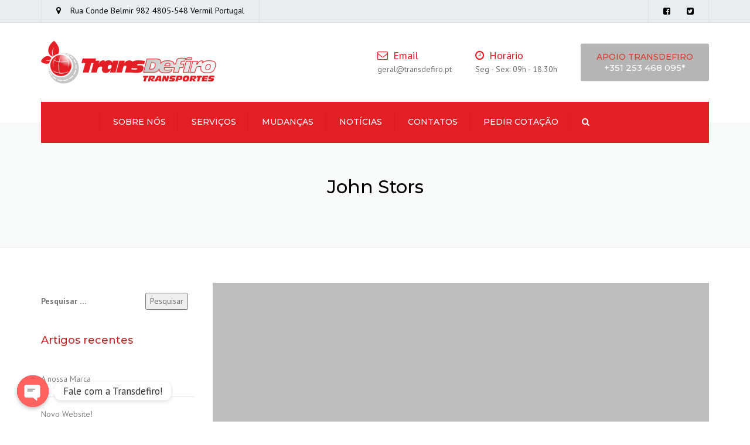

--- FILE ---
content_type: text/html; charset=UTF-8
request_url: https://transdefiro.pt/team/john-doe/
body_size: 71716
content:
<!DOCTYPE html>
<html lang="pt-pt">

<head>
    <meta name="viewport" content="width=device-width, initial-scale=1, maximum-scale=1">
    <meta charset="UTF-8" />
    <link rel="profile" href="https://gmpg.org/xfn/11" />
    <link rel="pingback" href="https://transdefiro.pt/xmlrpc.php" />
        <link rel="shortcut icon" href="https://transdefiro.pt/wp-content/uploads/2020/10/icontrans.png" type="image/x-icon" />
        <title>John Stors &#8211; Transdefiro Transportes, Lda</title>
<meta name='robots' content='max-image-preview:large' />
<link rel='dns-prefetch' href='//fonts.googleapis.com' />
<link rel='dns-prefetch' href='//s.w.org' />
<link rel='dns-prefetch' href='//i0.wp.com' />
<link rel='dns-prefetch' href='//i1.wp.com' />
<link rel='dns-prefetch' href='//i2.wp.com' />
<link rel='dns-prefetch' href='//c0.wp.com' />
<link rel="alternate" type="application/rss+xml" title="Transdefiro Transportes, Lda &raquo; Feed" href="https://transdefiro.pt/feed/" />
<script type="text/javascript">
window._wpemojiSettings = {"baseUrl":"https:\/\/s.w.org\/images\/core\/emoji\/14.0.0\/72x72\/","ext":".png","svgUrl":"https:\/\/s.w.org\/images\/core\/emoji\/14.0.0\/svg\/","svgExt":".svg","source":{"concatemoji":"https:\/\/transdefiro.pt\/wp-includes\/js\/wp-emoji-release.min.js?ver=6.0.11"}};
/*! This file is auto-generated */
!function(e,a,t){var n,r,o,i=a.createElement("canvas"),p=i.getContext&&i.getContext("2d");function s(e,t){var a=String.fromCharCode,e=(p.clearRect(0,0,i.width,i.height),p.fillText(a.apply(this,e),0,0),i.toDataURL());return p.clearRect(0,0,i.width,i.height),p.fillText(a.apply(this,t),0,0),e===i.toDataURL()}function c(e){var t=a.createElement("script");t.src=e,t.defer=t.type="text/javascript",a.getElementsByTagName("head")[0].appendChild(t)}for(o=Array("flag","emoji"),t.supports={everything:!0,everythingExceptFlag:!0},r=0;r<o.length;r++)t.supports[o[r]]=function(e){if(!p||!p.fillText)return!1;switch(p.textBaseline="top",p.font="600 32px Arial",e){case"flag":return s([127987,65039,8205,9895,65039],[127987,65039,8203,9895,65039])?!1:!s([55356,56826,55356,56819],[55356,56826,8203,55356,56819])&&!s([55356,57332,56128,56423,56128,56418,56128,56421,56128,56430,56128,56423,56128,56447],[55356,57332,8203,56128,56423,8203,56128,56418,8203,56128,56421,8203,56128,56430,8203,56128,56423,8203,56128,56447]);case"emoji":return!s([129777,127995,8205,129778,127999],[129777,127995,8203,129778,127999])}return!1}(o[r]),t.supports.everything=t.supports.everything&&t.supports[o[r]],"flag"!==o[r]&&(t.supports.everythingExceptFlag=t.supports.everythingExceptFlag&&t.supports[o[r]]);t.supports.everythingExceptFlag=t.supports.everythingExceptFlag&&!t.supports.flag,t.DOMReady=!1,t.readyCallback=function(){t.DOMReady=!0},t.supports.everything||(n=function(){t.readyCallback()},a.addEventListener?(a.addEventListener("DOMContentLoaded",n,!1),e.addEventListener("load",n,!1)):(e.attachEvent("onload",n),a.attachEvent("onreadystatechange",function(){"complete"===a.readyState&&t.readyCallback()})),(e=t.source||{}).concatemoji?c(e.concatemoji):e.wpemoji&&e.twemoji&&(c(e.twemoji),c(e.wpemoji)))}(window,document,window._wpemojiSettings);
</script>
<style type="text/css">
img.wp-smiley,
img.emoji {
	display: inline !important;
	border: none !important;
	box-shadow: none !important;
	height: 1em !important;
	width: 1em !important;
	margin: 0 0.07em !important;
	vertical-align: -0.1em !important;
	background: none !important;
	padding: 0 !important;
}
</style>
	<link rel='stylesheet' id='wp-block-library-css'  href='https://c0.wp.com/c/6.0.11/wp-includes/css/dist/block-library/style.min.css' type='text/css' media='all' />
<style id='wp-block-library-inline-css' type='text/css'>
.has-text-align-justify{text-align:justify;}
</style>
<style id='wp-block-library-theme-inline-css' type='text/css'>
.wp-block-audio figcaption{color:#555;font-size:13px;text-align:center}.is-dark-theme .wp-block-audio figcaption{color:hsla(0,0%,100%,.65)}.wp-block-code{border:1px solid #ccc;border-radius:4px;font-family:Menlo,Consolas,monaco,monospace;padding:.8em 1em}.wp-block-embed figcaption{color:#555;font-size:13px;text-align:center}.is-dark-theme .wp-block-embed figcaption{color:hsla(0,0%,100%,.65)}.blocks-gallery-caption{color:#555;font-size:13px;text-align:center}.is-dark-theme .blocks-gallery-caption{color:hsla(0,0%,100%,.65)}.wp-block-image figcaption{color:#555;font-size:13px;text-align:center}.is-dark-theme .wp-block-image figcaption{color:hsla(0,0%,100%,.65)}.wp-block-pullquote{border-top:4px solid;border-bottom:4px solid;margin-bottom:1.75em;color:currentColor}.wp-block-pullquote__citation,.wp-block-pullquote cite,.wp-block-pullquote footer{color:currentColor;text-transform:uppercase;font-size:.8125em;font-style:normal}.wp-block-quote{border-left:.25em solid;margin:0 0 1.75em;padding-left:1em}.wp-block-quote cite,.wp-block-quote footer{color:currentColor;font-size:.8125em;position:relative;font-style:normal}.wp-block-quote.has-text-align-right{border-left:none;border-right:.25em solid;padding-left:0;padding-right:1em}.wp-block-quote.has-text-align-center{border:none;padding-left:0}.wp-block-quote.is-large,.wp-block-quote.is-style-large,.wp-block-quote.is-style-plain{border:none}.wp-block-search .wp-block-search__label{font-weight:700}:where(.wp-block-group.has-background){padding:1.25em 2.375em}.wp-block-separator.has-css-opacity{opacity:.4}.wp-block-separator{border:none;border-bottom:2px solid;margin-left:auto;margin-right:auto}.wp-block-separator.has-alpha-channel-opacity{opacity:1}.wp-block-separator:not(.is-style-wide):not(.is-style-dots){width:100px}.wp-block-separator.has-background:not(.is-style-dots){border-bottom:none;height:1px}.wp-block-separator.has-background:not(.is-style-wide):not(.is-style-dots){height:2px}.wp-block-table thead{border-bottom:3px solid}.wp-block-table tfoot{border-top:3px solid}.wp-block-table td,.wp-block-table th{padding:.5em;border:1px solid;word-break:normal}.wp-block-table figcaption{color:#555;font-size:13px;text-align:center}.is-dark-theme .wp-block-table figcaption{color:hsla(0,0%,100%,.65)}.wp-block-video figcaption{color:#555;font-size:13px;text-align:center}.is-dark-theme .wp-block-video figcaption{color:hsla(0,0%,100%,.65)}.wp-block-template-part.has-background{padding:1.25em 2.375em;margin-top:0;margin-bottom:0}
</style>
<link rel='stylesheet' id='mediaelement-css'  href='https://c0.wp.com/c/6.0.11/wp-includes/js/mediaelement/mediaelementplayer-legacy.min.css' type='text/css' media='all' />
<link rel='stylesheet' id='wp-mediaelement-css'  href='https://c0.wp.com/c/6.0.11/wp-includes/js/mediaelement/wp-mediaelement.min.css' type='text/css' media='all' />
<style id='global-styles-inline-css' type='text/css'>
body{--wp--preset--color--black: #000000;--wp--preset--color--cyan-bluish-gray: #abb8c3;--wp--preset--color--white: #ffffff;--wp--preset--color--pale-pink: #f78da7;--wp--preset--color--vivid-red: #cf2e2e;--wp--preset--color--luminous-vivid-orange: #ff6900;--wp--preset--color--luminous-vivid-amber: #fcb900;--wp--preset--color--light-green-cyan: #7bdcb5;--wp--preset--color--vivid-green-cyan: #00d084;--wp--preset--color--pale-cyan-blue: #8ed1fc;--wp--preset--color--vivid-cyan-blue: #0693e3;--wp--preset--color--vivid-purple: #9b51e0;--wp--preset--color--blue: #3498db;--wp--preset--color--orange: #fc9732;--wp--preset--color--green: #89c218;--wp--preset--color--red: #e82a2a;--wp--preset--color--yellow: #f7c51e;--wp--preset--color--light: #ffffff;--wp--preset--color--dark: #242424;--wp--preset--gradient--vivid-cyan-blue-to-vivid-purple: linear-gradient(135deg,rgba(6,147,227,1) 0%,rgb(155,81,224) 100%);--wp--preset--gradient--light-green-cyan-to-vivid-green-cyan: linear-gradient(135deg,rgb(122,220,180) 0%,rgb(0,208,130) 100%);--wp--preset--gradient--luminous-vivid-amber-to-luminous-vivid-orange: linear-gradient(135deg,rgba(252,185,0,1) 0%,rgba(255,105,0,1) 100%);--wp--preset--gradient--luminous-vivid-orange-to-vivid-red: linear-gradient(135deg,rgba(255,105,0,1) 0%,rgb(207,46,46) 100%);--wp--preset--gradient--very-light-gray-to-cyan-bluish-gray: linear-gradient(135deg,rgb(238,238,238) 0%,rgb(169,184,195) 100%);--wp--preset--gradient--cool-to-warm-spectrum: linear-gradient(135deg,rgb(74,234,220) 0%,rgb(151,120,209) 20%,rgb(207,42,186) 40%,rgb(238,44,130) 60%,rgb(251,105,98) 80%,rgb(254,248,76) 100%);--wp--preset--gradient--blush-light-purple: linear-gradient(135deg,rgb(255,206,236) 0%,rgb(152,150,240) 100%);--wp--preset--gradient--blush-bordeaux: linear-gradient(135deg,rgb(254,205,165) 0%,rgb(254,45,45) 50%,rgb(107,0,62) 100%);--wp--preset--gradient--luminous-dusk: linear-gradient(135deg,rgb(255,203,112) 0%,rgb(199,81,192) 50%,rgb(65,88,208) 100%);--wp--preset--gradient--pale-ocean: linear-gradient(135deg,rgb(255,245,203) 0%,rgb(182,227,212) 50%,rgb(51,167,181) 100%);--wp--preset--gradient--electric-grass: linear-gradient(135deg,rgb(202,248,128) 0%,rgb(113,206,126) 100%);--wp--preset--gradient--midnight: linear-gradient(135deg,rgb(2,3,129) 0%,rgb(40,116,252) 100%);--wp--preset--duotone--dark-grayscale: url('#wp-duotone-dark-grayscale');--wp--preset--duotone--grayscale: url('#wp-duotone-grayscale');--wp--preset--duotone--purple-yellow: url('#wp-duotone-purple-yellow');--wp--preset--duotone--blue-red: url('#wp-duotone-blue-red');--wp--preset--duotone--midnight: url('#wp-duotone-midnight');--wp--preset--duotone--magenta-yellow: url('#wp-duotone-magenta-yellow');--wp--preset--duotone--purple-green: url('#wp-duotone-purple-green');--wp--preset--duotone--blue-orange: url('#wp-duotone-blue-orange');--wp--preset--font-size--small: 13px;--wp--preset--font-size--medium: 20px;--wp--preset--font-size--large: 36px;--wp--preset--font-size--x-large: 42px;--wp--preset--font-size--anps-h-1: 31px;--wp--preset--font-size--anps-h-2: 24px;--wp--preset--font-size--anps-h-3: 21px;--wp--preset--font-size--anps-h-4: 18px;--wp--preset--font-size--anps-h-5: 16px;}.has-black-color{color: var(--wp--preset--color--black) !important;}.has-cyan-bluish-gray-color{color: var(--wp--preset--color--cyan-bluish-gray) !important;}.has-white-color{color: var(--wp--preset--color--white) !important;}.has-pale-pink-color{color: var(--wp--preset--color--pale-pink) !important;}.has-vivid-red-color{color: var(--wp--preset--color--vivid-red) !important;}.has-luminous-vivid-orange-color{color: var(--wp--preset--color--luminous-vivid-orange) !important;}.has-luminous-vivid-amber-color{color: var(--wp--preset--color--luminous-vivid-amber) !important;}.has-light-green-cyan-color{color: var(--wp--preset--color--light-green-cyan) !important;}.has-vivid-green-cyan-color{color: var(--wp--preset--color--vivid-green-cyan) !important;}.has-pale-cyan-blue-color{color: var(--wp--preset--color--pale-cyan-blue) !important;}.has-vivid-cyan-blue-color{color: var(--wp--preset--color--vivid-cyan-blue) !important;}.has-vivid-purple-color{color: var(--wp--preset--color--vivid-purple) !important;}.has-black-background-color{background-color: var(--wp--preset--color--black) !important;}.has-cyan-bluish-gray-background-color{background-color: var(--wp--preset--color--cyan-bluish-gray) !important;}.has-white-background-color{background-color: var(--wp--preset--color--white) !important;}.has-pale-pink-background-color{background-color: var(--wp--preset--color--pale-pink) !important;}.has-vivid-red-background-color{background-color: var(--wp--preset--color--vivid-red) !important;}.has-luminous-vivid-orange-background-color{background-color: var(--wp--preset--color--luminous-vivid-orange) !important;}.has-luminous-vivid-amber-background-color{background-color: var(--wp--preset--color--luminous-vivid-amber) !important;}.has-light-green-cyan-background-color{background-color: var(--wp--preset--color--light-green-cyan) !important;}.has-vivid-green-cyan-background-color{background-color: var(--wp--preset--color--vivid-green-cyan) !important;}.has-pale-cyan-blue-background-color{background-color: var(--wp--preset--color--pale-cyan-blue) !important;}.has-vivid-cyan-blue-background-color{background-color: var(--wp--preset--color--vivid-cyan-blue) !important;}.has-vivid-purple-background-color{background-color: var(--wp--preset--color--vivid-purple) !important;}.has-black-border-color{border-color: var(--wp--preset--color--black) !important;}.has-cyan-bluish-gray-border-color{border-color: var(--wp--preset--color--cyan-bluish-gray) !important;}.has-white-border-color{border-color: var(--wp--preset--color--white) !important;}.has-pale-pink-border-color{border-color: var(--wp--preset--color--pale-pink) !important;}.has-vivid-red-border-color{border-color: var(--wp--preset--color--vivid-red) !important;}.has-luminous-vivid-orange-border-color{border-color: var(--wp--preset--color--luminous-vivid-orange) !important;}.has-luminous-vivid-amber-border-color{border-color: var(--wp--preset--color--luminous-vivid-amber) !important;}.has-light-green-cyan-border-color{border-color: var(--wp--preset--color--light-green-cyan) !important;}.has-vivid-green-cyan-border-color{border-color: var(--wp--preset--color--vivid-green-cyan) !important;}.has-pale-cyan-blue-border-color{border-color: var(--wp--preset--color--pale-cyan-blue) !important;}.has-vivid-cyan-blue-border-color{border-color: var(--wp--preset--color--vivid-cyan-blue) !important;}.has-vivid-purple-border-color{border-color: var(--wp--preset--color--vivid-purple) !important;}.has-vivid-cyan-blue-to-vivid-purple-gradient-background{background: var(--wp--preset--gradient--vivid-cyan-blue-to-vivid-purple) !important;}.has-light-green-cyan-to-vivid-green-cyan-gradient-background{background: var(--wp--preset--gradient--light-green-cyan-to-vivid-green-cyan) !important;}.has-luminous-vivid-amber-to-luminous-vivid-orange-gradient-background{background: var(--wp--preset--gradient--luminous-vivid-amber-to-luminous-vivid-orange) !important;}.has-luminous-vivid-orange-to-vivid-red-gradient-background{background: var(--wp--preset--gradient--luminous-vivid-orange-to-vivid-red) !important;}.has-very-light-gray-to-cyan-bluish-gray-gradient-background{background: var(--wp--preset--gradient--very-light-gray-to-cyan-bluish-gray) !important;}.has-cool-to-warm-spectrum-gradient-background{background: var(--wp--preset--gradient--cool-to-warm-spectrum) !important;}.has-blush-light-purple-gradient-background{background: var(--wp--preset--gradient--blush-light-purple) !important;}.has-blush-bordeaux-gradient-background{background: var(--wp--preset--gradient--blush-bordeaux) !important;}.has-luminous-dusk-gradient-background{background: var(--wp--preset--gradient--luminous-dusk) !important;}.has-pale-ocean-gradient-background{background: var(--wp--preset--gradient--pale-ocean) !important;}.has-electric-grass-gradient-background{background: var(--wp--preset--gradient--electric-grass) !important;}.has-midnight-gradient-background{background: var(--wp--preset--gradient--midnight) !important;}.has-small-font-size{font-size: var(--wp--preset--font-size--small) !important;}.has-medium-font-size{font-size: var(--wp--preset--font-size--medium) !important;}.has-large-font-size{font-size: var(--wp--preset--font-size--large) !important;}.has-x-large-font-size{font-size: var(--wp--preset--font-size--x-large) !important;}
</style>
<link rel='stylesheet' id='chaty-front-css-css'  href='https://transdefiro.pt/wp-content/plugins/chaty/css/chaty-front.min.css?ver=1604156013' type='text/css' media='all' />
<link rel='stylesheet' id='contact-form-7-css'  href='https://transdefiro.pt/wp-content/plugins/contact-form-7/includes/css/styles.css?ver=5.4.2' type='text/css' media='all' />
<link rel='stylesheet' id='rs-plugin-settings-css'  href='https://transdefiro.pt/wp-content/plugins/revslider/public/assets/css/rs6.css?ver=6.2.23' type='text/css' media='all' />
<style id='rs-plugin-settings-inline-css' type='text/css'>
#rs-demo-id {}
</style>
<link rel='stylesheet' id='wpml-menu-item-0-css'  href='//transdefiro.pt/wp-content/plugins/sitepress-multilingual-cms/templates/language-switchers/menu-item/style.min.css?ver=1' type='text/css' media='all' />
<link rel='stylesheet' id='wppopups-base-css'  href='https://transdefiro.pt/wp-content/plugins/wp-popups-lite/src/assets/css/wppopups-base.css?ver=2.1.4.5' type='text/css' media='all' />
<link rel='stylesheet' id='font-awesome-css'  href='https://transdefiro.pt/wp-content/themes/transport/css/font-awesome.min.css?ver=6.0.11' type='text/css' media='all' />
<link rel='stylesheet' id='owl-css-css'  href='https://transdefiro.pt/wp-content/themes/transport/js/owl/assets/owl.carousel.css?ver=6.0.11' type='text/css' media='all' />
<link rel='stylesheet' id='transport-css'  href='https://transdefiro.pt/wp-content/themes/transport/css/transport.css?ver=6.0.11' type='text/css' media='all' />
<link rel='stylesheet' id='theme_main_style-css'  href='https://transdefiro.pt/wp-content/themes/transport/style.css?ver=6.0.11' type='text/css' media='all' />
<link rel='stylesheet' id='google_fonts-css'  href='https://fonts.googleapis.com/css2?display=swap&#038;family=Montserrat:ital,wght@0,300;0,400;0,500;0,600;0,700;1,400&#038;family=PT+Sans:ital,wght@0,300;0,400;0,500;0,600;0,700;1,400' type='text/css' media='all' />
<link rel='stylesheet' id='anps_core-css'  href='https://transdefiro.pt/wp-content/themes/transport/css/core.css?ver=6.0.11' type='text/css' media='all' />
<link rel='stylesheet' id='theme_wordpress_style-css'  href='https://transdefiro.pt/wp-content/themes/transport/css/wordpress.css?ver=6.0.11' type='text/css' media='all' />
<style id='theme_wordpress_style-inline-css' type='text/css'>
::selection, .timeline-item:before { background-color: #E31E25; color: #fff; } body, ol.list > li > *, .product_meta span span { color: #727272; } @media (min-width: 1200px) { .container { width: 1170px; } } .testimonials .testimonial-owl-nav button:hover { background: #727272; } @media(min-width: 992px) { .site-header-style-boxed, .site-header-style-full-width { background-color: #fff; } .woo-header-cart .cart-contents > i, .nav-wrap .site-search-toggle, .nav-bar .site-search-toggle, .site-navigation a, .home .site-header-sticky-active .site-navigation .menu-item-depth-0 > a, .paralax-header .site-header-style-transparent.site-header-sticky-active .site-navigation .menu-item-depth-0 > a:not(:hover):not(:focus), .nav-empty { color: #FFFFFF; } } .site-header-style-normal .nav-wrap { background-color: #eaedf0; } @media(min-width: 992px) { .site-navigation .sub-menu { background-color: #bf2626; } .site-navigation .sub-menu a { color: #FFFFFF; } } .heading-left.divider-sm span:before, .heading-middle.divider-sm span:before, .heading-left.divider-lg span:before, .heading-middle.divider-lg span:before { background-color: #bf2626; } .site-navigation a:hover, .site-navigation a:focus, .testimonials.style-4 ul.testimonial-wrap .jobtitle, .testimonials.style-3 + .owl-navigation .owlnext:hover, .testimonials.style-3 + .owl-navigation .owlnext:focus, .testimonials.style-3 + .owl-navigation .owlprev:hover, .testimonials.style-3 + .owl-navigation .owlprev:focus, .testimonials.style-3 .testimonial-user { color: #bf2626; } .site-navigation .current-menu-item > a, .home .site-navigation .current-menu-item > a, .home .site-header.site-header-sticky-active .menu-item-depth-0.current-menu-item > a { color: #bf2626; } @media(min-width: 992px) { .site-search-toggle:hover, .site-search-toggle:focus, .site-navigation ul:not(.sub-menu) > li > a:hover, .site-navigation ul:not(.sub-menu) > li > a:focus{ color: #bf2626; } .site-header-style-boxed .nav-bar-wrapper { background-color: #E31E25; } } @media(max-width: 991px) { .site-search-toggle:hover, .site-search-toggle:focus, .navbar-toggle:hover, .navbar-toggle:focus { background-color: #bf2626; } .site-search-toggle, .navbar-toggle { background-color: #E31E25; } } .site-header-style-normal .nav-wrap { background-color: #E31E25; } @media(min-width: 992px) { .site-header-style-full-width.site-header-sticky-active .header-wrap, .site-header-style-full-width .header-wrap { background-color: #E31E25; } .home .site-navigation ul:not(.sub-menu) > li > a, .home .nav-empty, .home header:not(.site-header-sticky-active) .woo-header-cart .cart-contents > i, .home header:not(.site-header-sticky-active) .site-search-toggle { color: #FFFFFF; } } .site-navigation a:hover, .site-navigation a:focus, .site-navigation .current-menu-item > a, .home .site-navigation ul:not(.sub-menu) > li > a:hover, .home .site-navigation ul:not(.sub-menu) > li > a:focus, .home header:not(.site-header-sticky-active) .site-search-toggle:hover { color: #E31E25; } @media(min-width: 992px) { .home .site-header .menu-item-depth-0.current-menu-item > a { color: #A3151A; } .home .site-search-toggle:focus, .home .site-search-toggle:hover { color: #E31E25; } } .top-bar { background-color: #eaedf0; color: #000000; } .top-bar a:not(:hover) { color: #000000; } .top-bar, .top-bar a { font-size: 14px; } a, .btn-link, .error-404 h2, .page-heading, .statement .style-3, .dropcaps.style-2:first-letter, .list li:before, ol.list, .post.style-2 header > span, .post.style-2 header .fa, .page-numbers span, .team .socialize a, blockquote.style-2:before, .panel-group.style-2 .panel-title a:before, .contact-info i, blockquote.style-1:before, .faq .panel-title a.collapsed:before, .faq .panel-title a:after, .faq .panel-title a, .filter-style-1 button.selected, .primary, .search-posts i, .counter .counter-number, #wp-calendar th, #wp-calendar caption, .testimonials blockquote p:before, .testimonials blockquote p:after, .price, .widget-price, .star-rating, .sidebar .widget_shopping_cart .quantity, .tab-pane .commentlist .meta strong, .woocommerce-tabs .commentlist .meta strong, .widget_recent_comments .recentcomments a:not(:hover), .timeline-year, .featured-has-icon:hover .featured-title i, .featured-has-icon:focus .featured-title i, .featured-has-icon.simple-style .featured-title i, a.featured-lightbox-link, .large-above-menu-style-2 .important { color: #E31E25; } .heading-middle span:before, .heading-left span:before, .featured-has-icon .featured-title:before, .large-above-menu-style-2 .widget_anpssocial a:hover, .large-above-menu-style-2 .widget_anpssocial a:focus, .woocommerce-product-gallery__trigger { background-color: #E31E25; } .testimonials.white blockquote p:before, .testimonials.white blockquote p:after { color: #fff; } .site-footer, .site-footer h3, .site-footer h4, .site-footer .widget_recent_comments .recentcomments a:not(:hover) { color: #fff; } .site-footer .row .menu .current_page_item > a { color: #fff; } .site-footer .row a:hover, .site-footer .row a:focus { color: #fff; } .site-footer .row .widget-title { color: #fff } .counter .wrapbox { border-color:#E31E25; } .nav .open > a:focus, body .tp-bullets.simplebullets.round .bullet.selected, .featured-content { border-color: #E31E25; } .icon i, .posts div a, .progress-bar, .nav-tabs > li.active:after, .vc_tta-style-anps_tabs .vc_tta-tabs-list > li.vc_active:after, .pricing-table header, .table thead th, .mark, .post .post-meta button, blockquote.style-2:after, .panel-title a:before, .carousel-indicators li, .carousel-indicators .active, .ls-michell .ls-bottom-slidebuttons a, .site-search, .twitter .carousel-indicators li, .twitter .carousel-indicators li.active, #wp-calendar td a, body .tp-bullets.simplebullets.round .bullet, .onsale, .plus, .minus, .form-submit #submit, .testimonials blockquote header:before, div.woocommerce-tabs ul.tabs li.active:before, mark { background-color: #E31E25; } .important { color: #bf2626; } .woo-header-cart .cart-contents > span { background-color: #000000; } .woo-header-cart .cart-contents > span { color: #bf2626; } .testimonials.white blockquote header:before { background-color: #fff; } h1, h2, h3, h4, h5, h6, .nav-tabs > li > a, .nav-tabs > li.active > a, .vc_tta-tabs-list > li > a span, .statement, p strong, .dropcaps:first-letter, .page-numbers a, .searchform, .searchform input[type="text"], .socialize a, .widget_rss .rss-date, .widget_rss cite, .panel-title, .panel-group.style-2 .panel-title a.collapsed:before, blockquote.style-1, .comment-list .comment header, .faq .panel-title a:before, .faq .panel-title a.collapsed, .filter button, .carousel .carousel-control, #wp-calendar #today, .woocommerce-result-count, input.qty, .product_meta, .woocommerce-review-link, .woocommerce-before-loop .woocommerce-ordering:after, .widget_price_filter .price_slider_amount .button, .widget_price_filter .price_label, .sidebar .product_list_widget li h4 a, .shop_table.table thead th, .shop_table.table tfoot, .headings-color, .product-single-header .variations label, .tab-pane .commentlist .meta, .woocommerce-tabs .commentlist .meta { color: #bf2626; } .page-heading .breadcrumbs li a:after, .page-heading ul.breadcrumbs a:not(:hover):not(:focus), .page-heading h1, .page-header h1 { color: #000000; } .ls-michell .ls-nav-next, .ls-michell .ls-nav-prev { color:#fff; } input:not([type="radio"]):not([type="checkbox"]):focus, textarea:focus { border-color: #bf2626!important; outline: none; } .select2-container-active.select2-drop-active, .select2-container-active.select2-container .select2-choice, .select2-drop-active .select2-results, .select2-drop-active { border-color: #bf2626 !important; } .pricing-table header h2, .mark.style-2, .btn.dark, .twitter .carousel-indicators li, .added_to_cart { background-color: #bf2626; } body, .alert .close, .post header { font-family: 'PT Sans'; } h1, h2, h3, h4, h5, h6, .btn, .page-heading, .team em, blockquote.style-1, .onsale, .added_to_cart, .price, .widget-price, .woocommerce-review-link, .product_meta, .tab-pane .commentlist .meta, .woocommerce-tabs .commentlist .meta, .wpcf7-submit, .testimonial-footer span.user, button.single_add_to_cart_button, p.form-row input.button, .contact-number, .filter-style-3, .menu-button, .shipping-calculator-button { font-family: 'Montserrat'; font-weight: 500; } .nav-tabs > li > a, .site-navigation, .vc_tta-tabs-list > li > a, .tp-arr-titleholder { font-family: 'Montserrat'; font-weight: 500; } .pricing-table header h2, .pricing-table header .price, .pricing-table header .currency, .table thead, h1.style-3, h2.style-3, h3.style-3, h4.style-3, h5.style-3, h6.style-3, .page-numbers a, .page-numbers span, .nav-links a, .nav-links span, .alert, .comment-list .comment header, .woocommerce-result-count, .product_list_widget li > a, .product_list_widget li p.total strong, .cart_list + .total, .shop_table.table tfoot, .product-single-header .variations label { font-family: 'Montserrat'; font-weight: 500; } .site-search #searchform-header input[type="text"] { font-family: 'Montserrat'; font-weight: 500; } /* footer */ .site-footer { background: #212121; } .site-footer .copyright-footer { color: #fff; background: #212121; } footer.site-footer .copyright-footer > .container:before { background: #828282; } div.testimonials.white blockquote.item.active p, div.testimonials.white blockquote.item.active cite a, div.testimonials.white blockquote.item.active cite, .wpb_content_element .widget .tagcloud a { color: #fff; } a:hover, .icon a:hover h2, .nav-tabs > li > a:hover, .page-heading a:hover, .menu a:hover, .menu a:focus, .menu .is-active a, .table tbody tr:hover td, .page-numbers a:hover, .nav-links a:hover, .widget-categories a:hover, .product-categories a:hover, .widget_archive a:hover, .widget_categories a:hover, .widget_recent_entries a:hover, .socialize a:hover, .faq .panel-title a.collapsed:hover, .carousel .carousel-control:hover, a:hover h1, a:hover h2, a:hover h3, a:hover h4, a:hover h5, .site-footer a:hover, .ls-michell .ls-nav-next:hover, .ls-michell .ls-nav-prev:hover, body .tp-leftarrow.default:hover, body .tp-rightarrow.default:hover, .product_list_widget li h4 a:hover, .cart-contents:hover i, .icon.style-2 a:hover i, .team .socialize a:hover, .recentblog header a:hover h2, .scrollup a:hover, .hovercolor, i.hovercolor, .post.style-2 header i.hovercolor.fa, article.post-sticky header:before, .wpb_content_element .widget a:hover, .star-rating, .menu .current_page_item > a, .page-numbers.current, .widget_layered_nav a:hover, .widget_layered_nav a:focus, .widget_layered_nav .chosen a, .widget_layered_nav_filters a:hover, .widget_layered_nav_filters a:focus, .widget_rating_filter .star-rating:hover, .widget_rating_filter .star-rating:focus, .icon > a > i, .icon.style-2 i, .home .site-header.site-header-sticky-active .menu-item-depth-0 > a:hover, .home .site-header.site-header-sticky-active .menu-item-depth-0 > a:focus, #shipping_method input:checked + label::after, .payment_methods input[type="radio"]:checked + label::after { color: #bf2626; } .filter-style-1 button.selected, .filter-style-3 button.selected { color: #bf2626!important; } .scrollup a:hover { border-color: #bf2626; } .tagcloud a:hover, .twitter .carousel-indicators li:hover, .added_to_cart:hover, .icon a:hover i, .posts div a:hover, #wp-calendar td a:hover, .plus:hover, .minus:hover, .widget_price_filter .price_slider_amount .button:hover, .form-submit #submit:hover, .onsale, .widget_price_filter .ui-slider .ui-slider-range, .newsletter-widget .newsletter-submit, .tnp-widget .tnp-submit, .testimonials .testimonial-owl-nav button, .woocommerce-product-gallery__trigger:hover, .woocommerce-product-gallery__trigger:focus, .large-above-menu-style-2 .widget_anpssocial a { background-color: #bf2626; } .bypostauthor .author { color: #bf2626; } body { font-size: 14px; } h1, .h1 { font-size: 31px; } h2, .h2 { font-size: 24px; } h3, .h3 { font-size: 21px; } h4, .h4 { font-size: 18px; } h5, .h5 { font-size: 16px; } .page-heading h1 { font-size: 24px; line-height: 34px; } article.post-sticky header .stickymark i.nav_background_color { color: #eaedf0; } .triangle-topleft.hovercolor { border-top: 60px solid #bf2626; } h1.single-blog, article.post h1.single-blog{ font-size: 28px; } aside.sidebar ul.menu ul.sub-menu > li > a { } @media(min-width: 992px) { .top-bar > .container { min-height: 38px; } } @media(min-width: 992px) { .site-header-style-normal, .transparent.top-bar + .site-header-style-transparent:not(.site-header-sticky-active) .nav-wrap { height: 170px; max-height: 170px; } .site-header-style-normal:not(.site-header-sticky-active) .nav-wrap, .site-header-style-transparent:not(.site-header-sticky-active) .nav-wrap { height: 170px; max-height: 170px; transition: height .3s ease-out; } .site-header-style-full-width .preheader-wrap, .site-header-style-boxed .preheader-wrap { height: 170px; } .site-header-style-full-width .site-logo:after, .site-header-style-boxed .site-logo:after { border-top: 170px solid currentColor; } } .site-logo { font-family: 'Arial', Helvetica, sans-serif }input#place_order { background-color: #ffffff; } input#place_order:hover, input#place_order:focus { background-color: #fff; } .btn, .wpcf7-submit, .woocommerce .button, .post-password-form input[type="submit"] { -moz-user-select: none; background-image: none; border: 0; color: #fff; cursor: pointer; display: inline-block; line-height: 1.5; margin-bottom: 0; text-align: center; text-transform: uppercase; text-decoration:none; transition: background-color 0.2s ease 0s; vertical-align: middle; white-space: nowrap; } .btn.btn-sm, .wpcf7-submit { padding: 11px 17px; font-size: 14px; } .btn, .wpcf7-submit, button.single_add_to_cart_button, p.form-row input.button, .woocommerce .button, .post-password-form input[type="submit"] { border-radius: 0; border-radius: 4px; background-color: #ffffff; color: #bf2626; } .btn:hover, p.form-row input.button:hover, p.form-row input.button:focus, .btn:active, .btn:focus, .wpcf7-submit:hover, .wpcf7-submit:active, .wpcf7-submit:focus, button.single_add_to_cart_button:hover, button.single_add_to_cart_button:active, button.single_add_to_cart_button:focus, .woocommerce .button:hover, .woocommerce .button:focus { background-color: #fff; color: #d82a2a; border:0; } .btn.style-1, .vc_btn.style-1 { border-radius: 4px; background-color: #fff; color: #bf2626!important; } .post-password-form input[type="submit"]:hover, .post-password-form input[type="submit"]:focus, .btn.style-1:hover, .btn.style-1:active, .btn.style-1:focus, .vc_btn.style-1:hover, .vc_btn.style-1:active, .vc_btn.style-1:focus { background-color: #fff; color: #000000!important; } .btn.slider { border-radius: 4px; background-color: #fff; color: #bf2626; } .btn.slider:hover, .btn.slider:active, .btn.slider:focus { background-color: #ffffff; color: #c3c3c3; } .btn.style-2, .vc_btn.style-2 { border-radius: 4px; border: 2px solid #fff; background-color: #fff; color: #ffffff!important; } .btn.style-2:hover, .btn.style-2:active, .btn.style-2:focus, .vc_btn.style-2:hover, .vc_btn.style-2:active, .vc_btn.style-2:focus { background-color: #ffffff; color: #ffffff!important; border-color: #fff; border: 2px solid #fff; } .btn.style-3, .vc_btn.style-3 { border: 2px solid #d82a2a; border-radius: 4px; background-color: transparent; color: #ffffff!important; } .btn.style-3:hover, .btn.style-3:active, .btn.style-3:focus, .vc_btn.style-3:hover, .vc_btn.style-3:active, .vc_btn.style-3:focus { border: 2px solid #d82a2a; background-color: #bf2626; color: #ffffff!important; } .btn.style-4, .vc_btn.style-4 { padding-left: 0; background-color: transparent; color: #bf2626!important; border: none; } .btn.style-4:hover, .btn.style-4:active, .btn.style-4:focus, .vc_btn.style-4:hover, .vc_btn.style-4:active, .vc_btn.style-4:focus { padding-left: 0; background: none; color: #d82a2a!important; border: none; border-color: transparent; outline: none; } .btn.style-5, .vc_btn.style-5 { background-color: #fff!important; color: #737373!important; border: none; } .btn.style-5:hover, .btn.style-5:active, .btn.style-5:focus, .vc_btn.style-5:hover, .vc_btn.style-5:active, .vc_btn.style-5:focus { background-color: #fff!important; color: #d82a2a!important; } .post-page-numbers { color: #bf2626; background: #fff; } .post-page-numbers:hover, .post-page-numbers:focus, .post-page-numbers.current { color: #000000; background: #fff; } site-header a.menu-button, .menu-button { background-color: #fff!important; color: #bf2626!important; }
</style>
<link rel='stylesheet' id='custom-css'  href='https://transdefiro.pt/wp-content/themes/transport/custom.css?ver=6.0.11' type='text/css' media='all' />
<link rel='stylesheet' id='jetpack_css-css'  href='https://c0.wp.com/p/jetpack/10.0.2/css/jetpack.css' type='text/css' media='all' />
<script type='text/javascript' src='https://c0.wp.com/c/6.0.11/wp-includes/js/jquery/jquery.min.js' id='jquery-core-js'></script>
<script type='text/javascript' src='https://c0.wp.com/c/6.0.11/wp-includes/js/jquery/jquery-migrate.min.js' id='jquery-migrate-js'></script>
<script type='text/javascript' id='chaty-front-end-js-extra'>
/* <![CDATA[ */
var chaty_settings = {"ajax_url":"https:\/\/transdefiro.pt\/wp-admin\/admin-ajax.php","analytics":"0","chaty_widgets":[{"id":0,"identifier":0,"settings":{"show_close_button":1,"position":"left","custom_position":1,"bottom_spacing":"25","side_spacing":"25","icon_view":"vertical","default_state":"click","cta_text":"Fale com a Transdefiro!","cta_text_color":"#333333","cta_bg_color":"#ffffff","show_cta":"first_click","is_pending_mesg_enabled":"off","pending_mesg_count":"1","pending_mesg_count_color":"#ffffff","pending_mesg_count_bgcolor":"#dd0000","widget_icon":"chat-base","widget_icon_url":"","font_family":"","widget_size":"54","custom_widget_size":"54","is_google_analytics_enabled":0,"close_text":"Hide","widget_color":"#FF6060","widget_rgb_color":"255,96,96","has_custom_css":0,"custom_css":"","widget_token":"d22ae35fdd","widget_index":"","attention_effect":""},"triggers":{"has_time_delay":1,"time_delay":"0","exit_intent":0,"has_display_after_page_scroll":0,"display_after_page_scroll":"0","auto_hide_widget":0,"hide_after":0,"show_on_pages_rules":[],"time_diff":0,"has_date_scheduling_rules":0,"date_scheduling_rules":{"start_date_time":"","end_date_time":""},"date_scheduling_rules_timezone":0,"day_hours_scheduling_rules_timezone":0,"has_day_hours_scheduling_rules":[],"day_hours_scheduling_rules":[],"day_time_diff":0,"show_on_direct_visit":0,"show_on_referrer_social_network":0,"show_on_referrer_search_engines":0,"show_on_referrer_google_ads":0,"show_on_referrer_urls":[],"has_show_on_specific_referrer_urls":0,"has_traffic_source":0,"has_countries":0,"countries":[],"has_target_rules":0},"channels":[{"channel":"Whatsapp","value":"351913354347","hover_text":"Whatsapp","svg_icon":"<svg aria-hidden=\"true\" class=\"ico_d \" width=\"39\" height=\"39\" viewBox=\"0 0 39 39\" fill=\"none\" xmlns=\"http:\/\/www.w3.org\/2000\/svg\" style=\"transform: rotate(0deg);\"><circle class=\"color-element\" cx=\"19.4395\" cy=\"19.4395\" r=\"19.4395\" fill=\"#49E670\"\/><path d=\"M12.9821 10.1115C12.7029 10.7767 11.5862 11.442 10.7486 11.575C10.1902 11.7081 9.35269 11.8411 6.84003 10.7767C3.48981 9.44628 1.39593 6.25317 1.25634 6.12012C1.11674 5.85403 2.13001e-06 4.39053 2.13001e-06 2.92702C2.13001e-06 1.46351 0.83755 0.665231 1.11673 0.399139C1.39592 0.133046 1.8147 1.01506e-06 2.23348 1.01506e-06C2.37307 1.01506e-06 2.51267 1.01506e-06 2.65226 1.01506e-06C2.93144 1.01506e-06 3.21063 -2.02219e-06 3.35022 0.532183C3.62941 1.19741 4.32736 2.66092 4.32736 2.79397C4.46696 2.92702 4.46696 3.19311 4.32736 3.32616C4.18777 3.59225 4.18777 3.59224 3.90858 3.85834C3.76899 3.99138 3.6294 4.12443 3.48981 4.39052C3.35022 4.52357 3.21063 4.78966 3.35022 5.05576C3.48981 5.32185 4.18777 6.38622 5.16491 7.18449C6.42125 8.24886 7.39839 8.51496 7.81717 8.78105C8.09636 8.91409 8.37554 8.9141 8.65472 8.648C8.93391 8.38191 9.21309 7.98277 9.49228 7.58363C9.77146 7.31754 10.0507 7.1845 10.3298 7.31754C10.609 7.45059 12.2841 8.11582 12.5633 8.38191C12.8425 8.51496 13.1217 8.648 13.1217 8.78105C13.1217 8.78105 13.1217 9.44628 12.9821 10.1115Z\" transform=\"translate(12.9597 12.9597)\" fill=\"#FAFAFA\"\/><path d=\"M0.196998 23.295L0.131434 23.4862L0.323216 23.4223L5.52771 21.6875C7.4273 22.8471 9.47325 23.4274 11.6637 23.4274C18.134 23.4274 23.4274 18.134 23.4274 11.6637C23.4274 5.19344 18.134 -0.1 11.6637 -0.1C5.19344 -0.1 -0.1 5.19344 -0.1 11.6637C-0.1 13.9996 0.624492 16.3352 1.93021 18.2398L0.196998 23.295ZM5.87658 19.8847L5.84025 19.8665L5.80154 19.8788L2.78138 20.8398L3.73978 17.9646L3.75932 17.906L3.71562 17.8623L3.43104 17.5777C2.27704 15.8437 1.55796 13.8245 1.55796 11.6637C1.55796 6.03288 6.03288 1.55796 11.6637 1.55796C17.2945 1.55796 21.7695 6.03288 21.7695 11.6637C21.7695 17.2945 17.2945 21.7695 11.6637 21.7695C9.64222 21.7695 7.76778 21.1921 6.18227 20.039L6.17557 20.0342L6.16817 20.0305L5.87658 19.8847Z\" transform=\"translate(7.7758 7.77582)\" fill=\"white\" stroke=\"white\" stroke-width=\"0.2\"\/><\/svg>","is_desktop":1,"is_mobile":1,"icon_color":"#49E670","icon_rgb_color":"73,230,112","channel_type":"Whatsapp","custom_image_url":"","order":"","pre_set_message":"","is_use_web_version":"1","is_open_new_tab":"1","is_default_open":"0","has_welcome_message":"0","chat_welcome_message":"","qr_code_image_url":"","mail_subject":"","channel_account_type":"personal","contact_form_settings":[],"contact_fields":[],"url":"https:\/\/web.whatsapp.com\/send?phone=351913354347","mobile_target":"","desktop_target":"_blank","target":"_blank","is_agent":0,"agent_data":[],"header_text":"","header_sub_text":"","header_bg_color":"","header_text_color":"","widget_token":"d22ae35fdd","widget_index":"","click_event":""},{"channel":"Facebook_Messenger","value":"https:\/\/m.me\/106536897403291","hover_text":"Facebook Messenger","svg_icon":"<svg aria-hidden=\"true\" class=\"ico_d \" width=\"39\" height=\"39\" viewBox=\"0 0 39 39\" fill=\"none\" xmlns=\"http:\/\/www.w3.org\/2000\/svg\" style=\"transform: rotate(0deg);\"><circle class=\"color-element\" cx=\"19.4395\" cy=\"19.4395\" r=\"19.4395\" fill=\"#1E88E5\"\/><path fill-rule=\"evenodd\" clip-rule=\"evenodd\" d=\"M0 9.63934C0 4.29861 4.68939 0 10.4209 0C16.1524 0 20.8418 4.29861 20.8418 9.63934C20.8418 14.98 16.1524 19.2787 10.4209 19.2787C9.37878 19.2787 8.33673 19.1484 7.42487 18.8879L3.90784 20.8418V17.1945C1.56311 15.3708 0 12.6353 0 9.63934ZM8.85779 10.1604L11.463 13.0261L17.1945 6.90384L12.1143 9.76959L9.37885 6.90384L3.64734 13.0261L8.85779 10.1604Z\" transform=\"translate(9.01854 10.3146)\" fill=\"white\"\/><\/svg>","is_desktop":1,"is_mobile":1,"icon_color":"#1E88E5","icon_rgb_color":"30,136,229","channel_type":"Facebook_Messenger","custom_image_url":"","order":"","pre_set_message":"","is_use_web_version":"1","is_open_new_tab":"1","is_default_open":"0","has_welcome_message":"0","chat_welcome_message":"","qr_code_image_url":"","mail_subject":"","channel_account_type":"personal","contact_form_settings":[],"contact_fields":[],"url":"https:\/\/m.me\/106536897403291","mobile_target":"","desktop_target":"_blank","target":"_blank","is_agent":0,"agent_data":[],"header_text":"","header_sub_text":"","header_bg_color":"","header_text_color":"","widget_token":"d22ae35fdd","widget_index":"","click_event":""}]}],"data_analytics_settings":"off"};
/* ]]> */
</script>
<script type='text/javascript' src='https://transdefiro.pt/wp-content/plugins/chaty/js/cht-front-script.min.js?ver=1604156013' id='chaty-front-end-js'></script>
<script type='text/javascript' src='https://transdefiro.pt/wp-content/plugins/revslider/public/assets/js/rbtools.min.js?ver=6.2.23' id='tp-tools-js'></script>
<script type='text/javascript' src='https://transdefiro.pt/wp-content/plugins/revslider/public/assets/js/rs6.min.js?ver=6.2.23' id='revmin-js'></script>
<link rel="https://api.w.org/" href="https://transdefiro.pt/wp-json/" /><link rel="EditURI" type="application/rsd+xml" title="RSD" href="https://transdefiro.pt/xmlrpc.php?rsd" />
<link rel="wlwmanifest" type="application/wlwmanifest+xml" href="https://transdefiro.pt/wp-includes/wlwmanifest.xml" /> 
<meta name="generator" content="WordPress 6.0.11" />
<link rel="canonical" href="https://transdefiro.pt/team/john-doe/" />
<link rel='shortlink' href='https://transdefiro.pt/?p=341' />
<link rel="alternate" type="application/json+oembed" href="https://transdefiro.pt/wp-json/oembed/1.0/embed?url=https%3A%2F%2Ftransdefiro.pt%2Fteam%2Fjohn-doe%2F" />
<link rel="alternate" type="text/xml+oembed" href="https://transdefiro.pt/wp-json/oembed/1.0/embed?url=https%3A%2F%2Ftransdefiro.pt%2Fteam%2Fjohn-doe%2F&#038;format=xml" />
<meta name="generator" content="WPML ver:4.4.12 stt:1,41;" />
<style type='text/css'>img#wpstats{display:none}</style>
		<meta name="generator" content="Powered by WPBakery Page Builder - drag and drop page builder for WordPress."/>
			<style type="text/css">
				/* If html does not have either class, do not show lazy loaded images. */
				html:not( .jetpack-lazy-images-js-enabled ):not( .js ) .jetpack-lazy-image {
					display: none;
				}
			</style>
			<script>
				document.documentElement.classList.add(
					'jetpack-lazy-images-js-enabled'
				);
			</script>
		<meta name="generator" content="Powered by Slider Revolution 6.2.23 - responsive, Mobile-Friendly Slider Plugin for WordPress with comfortable drag and drop interface." />

<!-- Jetpack Open Graph Tags -->
<meta property="og:type" content="article" />
<meta property="og:title" content="John Stors" />
<meta property="og:url" content="https://transdefiro.pt/team/john-doe/" />
<meta property="og:description" content="Lorem ipsum dolor sit amet, consectetur adipiscing elit. Praesent mattis aliquet purus non elementum. Nam quis vulputate enim, congue ullamcorper risus." />
<meta property="article:published_time" content="2014-12-11T12:26:20+00:00" />
<meta property="article:modified_time" content="2014-12-11T12:26:20+00:00" />
<meta property="og:site_name" content="Transdefiro Transportes, Lda" />
<meta property="og:image" content="https://i0.wp.com/transdefiro.pt/wp-content/uploads/2014/12/370x360-2.jpg?fit=370%2C360&#038;ssl=1" />
<meta property="og:image:width" content="370" />
<meta property="og:image:height" content="360" />
<meta property="og:locale" content="pt_PT" />
<meta name="twitter:text:title" content="John Stors" />
<meta name="twitter:image" content="https://i0.wp.com/transdefiro.pt/wp-content/uploads/2014/12/370x360-2.jpg?fit=370%2C360&#038;ssl=1&#038;w=640" />
<meta name="twitter:card" content="summary_large_image" />

<!-- End Jetpack Open Graph Tags -->
<script type="text/javascript">function setREVStartSize(e){
			//window.requestAnimationFrame(function() {				 
				window.RSIW = window.RSIW===undefined ? window.innerWidth : window.RSIW;	
				window.RSIH = window.RSIH===undefined ? window.innerHeight : window.RSIH;	
				try {								
					var pw = document.getElementById(e.c).parentNode.offsetWidth,
						newh;
					pw = pw===0 || isNaN(pw) ? window.RSIW : pw;
					e.tabw = e.tabw===undefined ? 0 : parseInt(e.tabw);
					e.thumbw = e.thumbw===undefined ? 0 : parseInt(e.thumbw);
					e.tabh = e.tabh===undefined ? 0 : parseInt(e.tabh);
					e.thumbh = e.thumbh===undefined ? 0 : parseInt(e.thumbh);
					e.tabhide = e.tabhide===undefined ? 0 : parseInt(e.tabhide);
					e.thumbhide = e.thumbhide===undefined ? 0 : parseInt(e.thumbhide);
					e.mh = e.mh===undefined || e.mh=="" || e.mh==="auto" ? 0 : parseInt(e.mh,0);		
					if(e.layout==="fullscreen" || e.l==="fullscreen") 						
						newh = Math.max(e.mh,window.RSIH);					
					else{					
						e.gw = Array.isArray(e.gw) ? e.gw : [e.gw];
						for (var i in e.rl) if (e.gw[i]===undefined || e.gw[i]===0) e.gw[i] = e.gw[i-1];					
						e.gh = e.el===undefined || e.el==="" || (Array.isArray(e.el) && e.el.length==0)? e.gh : e.el;
						e.gh = Array.isArray(e.gh) ? e.gh : [e.gh];
						for (var i in e.rl) if (e.gh[i]===undefined || e.gh[i]===0) e.gh[i] = e.gh[i-1];
											
						var nl = new Array(e.rl.length),
							ix = 0,						
							sl;					
						e.tabw = e.tabhide>=pw ? 0 : e.tabw;
						e.thumbw = e.thumbhide>=pw ? 0 : e.thumbw;
						e.tabh = e.tabhide>=pw ? 0 : e.tabh;
						e.thumbh = e.thumbhide>=pw ? 0 : e.thumbh;					
						for (var i in e.rl) nl[i] = e.rl[i]<window.RSIW ? 0 : e.rl[i];
						sl = nl[0];									
						for (var i in nl) if (sl>nl[i] && nl[i]>0) { sl = nl[i]; ix=i;}															
						var m = pw>(e.gw[ix]+e.tabw+e.thumbw) ? 1 : (pw-(e.tabw+e.thumbw)) / (e.gw[ix]);					
						newh =  (e.gh[ix] * m) + (e.tabh + e.thumbh);
					}				
					if(window.rs_init_css===undefined) window.rs_init_css = document.head.appendChild(document.createElement("style"));					
					document.getElementById(e.c).height = newh+"px";
					window.rs_init_css.innerHTML += "#"+e.c+"_wrapper { height: "+newh+"px }";				
				} catch(e){
					console.log("Failure at Presize of Slider:" + e)
				}					   
			//});
		  };</script>
<noscript><style> .wpb_animate_when_almost_visible { opacity: 1; }</style></noscript></head>

<body data-rsssl=1 class="team-template-default single single-team postid-341 wp-embed-responsive  responsive wpb-js-composer js-comp-ver-6.9.0 vc_responsive">
    <svg xmlns="http://www.w3.org/2000/svg" viewBox="0 0 0 0" width="0" height="0" focusable="false" role="none" style="visibility: hidden; position: absolute; left: -9999px; overflow: hidden;" ><defs><filter id="wp-duotone-dark-grayscale"><feColorMatrix color-interpolation-filters="sRGB" type="matrix" values=" .299 .587 .114 0 0 .299 .587 .114 0 0 .299 .587 .114 0 0 .299 .587 .114 0 0 " /><feComponentTransfer color-interpolation-filters="sRGB" ><feFuncR type="table" tableValues="0 0.49803921568627" /><feFuncG type="table" tableValues="0 0.49803921568627" /><feFuncB type="table" tableValues="0 0.49803921568627" /><feFuncA type="table" tableValues="1 1" /></feComponentTransfer><feComposite in2="SourceGraphic" operator="in" /></filter></defs></svg><svg xmlns="http://www.w3.org/2000/svg" viewBox="0 0 0 0" width="0" height="0" focusable="false" role="none" style="visibility: hidden; position: absolute; left: -9999px; overflow: hidden;" ><defs><filter id="wp-duotone-grayscale"><feColorMatrix color-interpolation-filters="sRGB" type="matrix" values=" .299 .587 .114 0 0 .299 .587 .114 0 0 .299 .587 .114 0 0 .299 .587 .114 0 0 " /><feComponentTransfer color-interpolation-filters="sRGB" ><feFuncR type="table" tableValues="0 1" /><feFuncG type="table" tableValues="0 1" /><feFuncB type="table" tableValues="0 1" /><feFuncA type="table" tableValues="1 1" /></feComponentTransfer><feComposite in2="SourceGraphic" operator="in" /></filter></defs></svg><svg xmlns="http://www.w3.org/2000/svg" viewBox="0 0 0 0" width="0" height="0" focusable="false" role="none" style="visibility: hidden; position: absolute; left: -9999px; overflow: hidden;" ><defs><filter id="wp-duotone-purple-yellow"><feColorMatrix color-interpolation-filters="sRGB" type="matrix" values=" .299 .587 .114 0 0 .299 .587 .114 0 0 .299 .587 .114 0 0 .299 .587 .114 0 0 " /><feComponentTransfer color-interpolation-filters="sRGB" ><feFuncR type="table" tableValues="0.54901960784314 0.98823529411765" /><feFuncG type="table" tableValues="0 1" /><feFuncB type="table" tableValues="0.71764705882353 0.25490196078431" /><feFuncA type="table" tableValues="1 1" /></feComponentTransfer><feComposite in2="SourceGraphic" operator="in" /></filter></defs></svg><svg xmlns="http://www.w3.org/2000/svg" viewBox="0 0 0 0" width="0" height="0" focusable="false" role="none" style="visibility: hidden; position: absolute; left: -9999px; overflow: hidden;" ><defs><filter id="wp-duotone-blue-red"><feColorMatrix color-interpolation-filters="sRGB" type="matrix" values=" .299 .587 .114 0 0 .299 .587 .114 0 0 .299 .587 .114 0 0 .299 .587 .114 0 0 " /><feComponentTransfer color-interpolation-filters="sRGB" ><feFuncR type="table" tableValues="0 1" /><feFuncG type="table" tableValues="0 0.27843137254902" /><feFuncB type="table" tableValues="0.5921568627451 0.27843137254902" /><feFuncA type="table" tableValues="1 1" /></feComponentTransfer><feComposite in2="SourceGraphic" operator="in" /></filter></defs></svg><svg xmlns="http://www.w3.org/2000/svg" viewBox="0 0 0 0" width="0" height="0" focusable="false" role="none" style="visibility: hidden; position: absolute; left: -9999px; overflow: hidden;" ><defs><filter id="wp-duotone-midnight"><feColorMatrix color-interpolation-filters="sRGB" type="matrix" values=" .299 .587 .114 0 0 .299 .587 .114 0 0 .299 .587 .114 0 0 .299 .587 .114 0 0 " /><feComponentTransfer color-interpolation-filters="sRGB" ><feFuncR type="table" tableValues="0 0" /><feFuncG type="table" tableValues="0 0.64705882352941" /><feFuncB type="table" tableValues="0 1" /><feFuncA type="table" tableValues="1 1" /></feComponentTransfer><feComposite in2="SourceGraphic" operator="in" /></filter></defs></svg><svg xmlns="http://www.w3.org/2000/svg" viewBox="0 0 0 0" width="0" height="0" focusable="false" role="none" style="visibility: hidden; position: absolute; left: -9999px; overflow: hidden;" ><defs><filter id="wp-duotone-magenta-yellow"><feColorMatrix color-interpolation-filters="sRGB" type="matrix" values=" .299 .587 .114 0 0 .299 .587 .114 0 0 .299 .587 .114 0 0 .299 .587 .114 0 0 " /><feComponentTransfer color-interpolation-filters="sRGB" ><feFuncR type="table" tableValues="0.78039215686275 1" /><feFuncG type="table" tableValues="0 0.94901960784314" /><feFuncB type="table" tableValues="0.35294117647059 0.47058823529412" /><feFuncA type="table" tableValues="1 1" /></feComponentTransfer><feComposite in2="SourceGraphic" operator="in" /></filter></defs></svg><svg xmlns="http://www.w3.org/2000/svg" viewBox="0 0 0 0" width="0" height="0" focusable="false" role="none" style="visibility: hidden; position: absolute; left: -9999px; overflow: hidden;" ><defs><filter id="wp-duotone-purple-green"><feColorMatrix color-interpolation-filters="sRGB" type="matrix" values=" .299 .587 .114 0 0 .299 .587 .114 0 0 .299 .587 .114 0 0 .299 .587 .114 0 0 " /><feComponentTransfer color-interpolation-filters="sRGB" ><feFuncR type="table" tableValues="0.65098039215686 0.40392156862745" /><feFuncG type="table" tableValues="0 1" /><feFuncB type="table" tableValues="0.44705882352941 0.4" /><feFuncA type="table" tableValues="1 1" /></feComponentTransfer><feComposite in2="SourceGraphic" operator="in" /></filter></defs></svg><svg xmlns="http://www.w3.org/2000/svg" viewBox="0 0 0 0" width="0" height="0" focusable="false" role="none" style="visibility: hidden; position: absolute; left: -9999px; overflow: hidden;" ><defs><filter id="wp-duotone-blue-orange"><feColorMatrix color-interpolation-filters="sRGB" type="matrix" values=" .299 .587 .114 0 0 .299 .587 .114 0 0 .299 .587 .114 0 0 .299 .587 .114 0 0 " /><feComponentTransfer color-interpolation-filters="sRGB" ><feFuncR type="table" tableValues="0.098039215686275 1" /><feFuncG type="table" tableValues="0 0.66274509803922" /><feFuncB type="table" tableValues="0.84705882352941 0.41960784313725" /><feFuncA type="table" tableValues="1 1" /></feComponentTransfer><feComposite in2="SourceGraphic" operator="in" /></filter></defs></svg>    
        <div class="site-wrapper ">
            
            <div class="site-search" id="site-search">
                    <div class="container">
        <form role="search" method="get" class="site-search-form" action="https://transdefiro.pt/">
            <input name="s" type="text" class="site-search-input" placeholder="Escreva e clique na tecla ENTER">
        </form>
        <button class="site-search-close">&times;</button>
    </div>
                </div>

                                                    <div class="top-bar"><div class="container"><div class="top-bar-left"><div id="anpstext-5" class="widget-container widget_anpstext">
        <span class="fa fa-map-marker"></span>
        Rua Conde Belmir 982 4805-548 Vermil Portugal         </div></div><div class="top-bar-right"><div id="anpssocial-2" class="widget-container widget_anpssocial">                <ul class="social">
                                        <li>
                                <a title="" href="https://www.facebook.com/Transdefiro-106536897403291" target="_self">
                <i class="fa fa-facebook-square" aria-hidden="true"></i>
                <span class="sr-only"></span>
                </a>
                            </li>
                                        <li>
                                <a title="" href="https://twitter.com/TransDefiro" target="_self">
                <i class="fa fa-twitter-square" aria-hidden="true"></i>
                <span class="sr-only"></span>
                </a>
                            </li>
                    </ul>
        </div></div></div>    <button class="top-bar-close">
        <i class="fa fa-chevron-down"></i>
        <span class="sr-only">Close top bar</span>
    </button>
    </div>
                        <header id="top" class="site-header site-header-sticky site-header-style-boxed site-header-layout-normal site-header-divider" >
                                    <div class="container preheader-wrap">
                        <div class="site-logo"><a href="https://transdefiro.pt/">        <img class="logo-sticky" alt="Site logo" src="https://transdefiro.pt/wp-content/uploads/2020/10/logo-trans-300x76.png">
                <img style="width:auto;height:auto" alt="Site logo" src="https://transdefiro.pt/wp-content/uploads/2020/10/logo-trans-300x76.png">
        </a></div>
                                                                                <div class="large-above-menu large-above-menu-style-2"><div id="anpstext-7" class="widget widget_anpstext">
        <span class="fa fa-envelope-o" style="color: #e31e25"></span>
        <span class="important">Email</span><br />geral@transdefiro.pt        </div><div id="anpstext-8" class="widget widget_anpstext">
        <span class="fa fa-clock-o" style="color: #e31e25"></span>
        <span class="important">Horário</span><br />Seg - Sex: 09h - 18.30h        </div><div id="anpscontactnumber-2" class="widget widget_anpscontactnumber"><div class="contact-number" style="background-color: #b5b5b5"><span class="contact-number-text" style=" color: #d63c2c">APOIO TRANSDEFIRO</span><span class="contact-number-number" style="color: #ffffff">+351 253 468 095*</span></div></div></div>
                                            </div>
                    <div class="header-wrap">
                        <div class="container">
                                <div class="nav-bar-wrapper">
        <div class="nav-bar">
                        <nav class="site-navigation">
                <ul id="menu-main-menu" class=""><li class="menu-item menu-item-type-post_type menu-item-object-page menu-item-home menu-item-depth-0"><a href="https://transdefiro.pt/">Início</a></li>
<li class="menu-item menu-item-type-post_type menu-item-object-page menu-item-depth-0"><a href="https://transdefiro.pt/sobre-nos-2/">Sobre Nós</a></li>
<li class="menu-item menu-item-type-post_type menu-item-object-page menu-item-has-children menu-item-depth-0"><a href="https://transdefiro.pt/servicos/">Serviços</a>
<ul class="sub-menu">
	<li class="menu-item menu-item-type-post_type menu-item-object-page menu-item-depth-1"><a href="https://transdefiro.pt/transportes-nacionais-e-internacionais/">Transportes Nacionais e Internacionais</a></li>
	<li class="menu-item menu-item-type-post_type menu-item-object-page menu-item-depth-1"><a href="https://transdefiro.pt/transporte-de-carga-geral-completa-ftl/">Transporte de Carga Geral Completa (FTL)</a></li>
	<li class="menu-item menu-item-type-post_type menu-item-object-page menu-item-depth-1"><a href="https://transdefiro.pt/transporte-de-cargas-parciais-ltl/">Transporte de Cargas Parciais (LTL)</a></li>
	<li class="menu-item menu-item-type-post_type menu-item-object-page menu-item-depth-1"><a href="https://transdefiro.pt/montagem-e-desmontagem/">Montagem e Desmontagem</a></li>
	<li class="menu-item menu-item-type-post_type menu-item-object-page menu-item-depth-1"><a href="https://transdefiro.pt/mudancas/">Mudanças</a></li>
	<li class="menu-item menu-item-type-post_type menu-item-object-page menu-item-depth-1"><a href="https://transdefiro.pt/fluxo-regular-nos-dois-sentidos/">Fluxo regular nos dois sentidos</a></li>
	<li class="menu-item menu-item-type-post_type menu-item-object-page menu-item-depth-1"><a href="https://transdefiro.pt/transporte-e-comercializacao-de-britas-areias-terras-e-granitos/">Transporte e comercialização de britas, areias, terras e granitos</a></li>
	<li class="menu-item menu-item-type-post_type menu-item-object-page menu-item-depth-1"><a href="https://transdefiro.pt/servico-de-zorra-com-guincho-para-transporte-nacional-e-internacional/">Servico de zorra com guincho para transporte nacional e internacional.</a></li>
</ul>
</li>
<li class="menu-item menu-item-type-post_type menu-item-object-page menu-item-depth-0"><a href="https://transdefiro.pt/mudancas/">Mudanças</a></li>
<li class="menu-item menu-item-type-post_type menu-item-object-page current_page_parent menu-item-depth-0"><a href="https://transdefiro.pt/noticias/">Notícias</a></li>
<li class="menu-item menu-item-type-post_type menu-item-object-page menu-item-depth-0"><a href="https://transdefiro.pt/contatos/">Contatos</a></li>
<li class="menu-item menu-item-type-post_type menu-item-object-page menu-item-depth-0"><a href="https://transdefiro.pt/contatos/">Pedir Cotação</a></li>
</ul>            </nav>
                            <button class="fa fa-search site-search-toggle hidden-xs hidden-sm"><span class="sr-only">Procurar</span></button>
                        <button class="navbar-toggle" type="button">
                <span class="sr-only">Toggle navigation</span>
                <i class="fa fa-bars" aria-hidden="true"></i>
            </button>
        </div>
            </div>
                            </div>
                    </div>
                                            </header>
                                    <div class="page-header text-center page-header-sm" style="">
                                        <h1>John Stors</h1>                        </div>
                                                                                                
<section class="blog-single">
    <div class="container">
        <div class="row">
            <aside class="sidebar col-md-3">
        <div id="search-2" class="widget-container widget_search"><form role="search" method="get" class="search-form" action="https://transdefiro.pt/">
				<label>
					<span class="screen-reader-text">Pesquisar por:</span>
					<input type="search" class="search-field" placeholder="Pesquisar &hellip;" value="" name="s" />
				</label>
				<input type="submit" class="search-submit" value="Pesquisar" />
			<input type='hidden' name='lang' value='pt-pt' /></form></div>
		<div id="recent-posts-2" class="widget-container widget_recent_entries">
		<h3 class="widget-title">Artigos recentes</h3>
		<ul>
											<li>
					<a href="https://transdefiro.pt/a-nossa-marca/">A nossa Marca</a>
									</li>
											<li>
					<a href="https://transdefiro.pt/ola-mundo/">Novo Website!</a>
									</li>
					</ul>

		</div>    </aside>
            <div class="col-md-9">
            <article class="post style-2">
        <header>
            <img width="370" height="360" src="https://i0.wp.com/transdefiro.pt/wp-content/uploads/2014/12/370x360-2.jpg?fit=370%2C360&amp;ssl=1" class="attachment-blog-full size-blog-full wp-post-image jetpack-lazy-image" alt="" loading="lazy" data-lazy-srcset="https://i0.wp.com/transdefiro.pt/wp-content/uploads/2014/12/370x360-2.jpg?w=370&amp;ssl=1 370w, https://i0.wp.com/transdefiro.pt/wp-content/uploads/2014/12/370x360-2.jpg?resize=300%2C292&amp;ssl=1 300w, https://i0.wp.com/transdefiro.pt/wp-content/uploads/2014/12/370x360-2.jpg?resize=360%2C350&amp;ssl=1 360w" data-lazy-sizes="(max-width: 370px) 100vw, 370px" data-lazy-src="https://i0.wp.com/transdefiro.pt/wp-content/uploads/2014/12/370x360-2.jpg?fit=370%2C360&amp;ssl=1&amp;is-pending-load=1" srcset="[data-uri]" />
            <div class="post-meta">
                <ul>
                                                                                                </ul>
            </div>
        </header>
                <h1 >John Stors</h1>
        <div class="post-content clearfix"><p>Lorem ipsum dolor sit amet, consectetur adipiscing elit. Praesent mattis aliquet purus non elementum. Nam quis vulputate enim, congue ullamcorper risus.</p>
</div>
    </article>
        </div>
                </div>
    </div>
</section>

<footer class="site-footer style-3">
            <div class="container">
        <div class="row">
                            <div class="col-md-3 col-xs-6"><div id="text-2" class="widget-container widget_text"><h3 class="widget-title">SOBRE A TRANSDEFIRO</h3>			<div class="textwidget"><p>A Transdefiro está vocacionada para os transportes rodoviários Nacionais e Internacionais de mercadorias e todo o tipo de mudanças com serviço chave na mão.</p>
</div>
		</div></div>
                <div class="col-md-3 col-xs-6"><div id="nav_menu-3" class="widget-container widget_nav_menu"><h3 class="widget-title">Links Legais</h3><div class="menu-links-legais-container"><ul id="menu-links-legais" class="menu"><li id="menu-item-1217" class="menu-item menu-item-type-post_type menu-item-object-page menu-item-1217"><a href="https://transdefiro.pt/politica-de-privacidade/">Política de Privacidade</a></li>
<li id="menu-item-1218" class="menu-item menu-item-type-post_type menu-item-object-page menu-item-1218"><a href="https://transdefiro.pt/resolucao-de-litigios/">Resolução de Litígios</a></li>
<li id="menu-item-1219" class="menu-item menu-item-type-post_type menu-item-object-page menu-item-1219"><a href="https://transdefiro.pt/cookies/">Cookies</a></li>
<li id="menu-item-1220" class="menu-item menu-item-type-custom menu-item-object-custom menu-item-1220"><a href="https://www.livroreclamacoes.pt/inicio">Livro de Reclamações</a></li>
</ul></div></div></div>
                <div class="col-md-3 tablets-clear col-xs-6"><div id="text-3" class="widget-container widget_text"><h3 class="widget-title">Contatos</h3>			<div class="textwidget"></div>
		</div><div id="anpstext-9" class="widget-container widget_anpstext">
        <span class="fa fa-map-marker" style="color: #e31e25"></span>
        Rua Conde Belmir 982 4805-548 Vermil Portugal         </div><div id="anpstext-10" class="widget-container widget_anpstext">
        <span class="fa fa-phone" style="color: #e31e25"></span>
        +351 253 468 095*        </div><div id="anpstext-11" class="widget-container widget_anpstext">
        <span class="fa fa-envelope" style="color: #e31e25"></span>
        geral@transdefiro.pt        </div><div id="text-14" class="widget-container widget_text">			<div class="textwidget"><p>*(Custo de chamada p/ rede fixa nacional)</p>
</div>
		</div></div>
                <div class="col-md-3 col-xs-6"><div id="text-4" class="widget-container widget_text"><h3 class="widget-title">Horário</h3>			<div class="textwidget">Os nossos veículos estão sempre em movimento. Fale Connosco.<br /><br />

Seg-Sex: <span class="right">9:00 - 18:30 </span><br />
Sáb:   <span class="right">Encerrados</span> <br />
Dom e Fer:     <span class="right">Encerrados</span>
</div>
		</div></div>
            	</div>
    </div>
            <div class="copyright-footer">
        <div class="container">
            <div class="row">
                                    <div class="text-center"><div id="media_image-4" class="widget-container widget_media_image"><a href="https://transdefiro.pt/wp-content/uploads/2024/01/Sem-titulo-1.pdf"><img width="586" height="76" src="https://i2.wp.com/transdefiro.pt/wp-content/uploads/2024/01/image002.png?fit=586%2C76&amp;ssl=1" class="image wp-image-1625  attachment-full size-full jetpack-lazy-image" alt="" loading="lazy" style="max-width: 100%; height: auto;" data-lazy-srcset="https://i2.wp.com/transdefiro.pt/wp-content/uploads/2024/01/image002.png?w=586&amp;ssl=1 586w, https://i2.wp.com/transdefiro.pt/wp-content/uploads/2024/01/image002.png?resize=300%2C39&amp;ssl=1 300w, https://i2.wp.com/transdefiro.pt/wp-content/uploads/2024/01/image002.png?resize=370%2C48&amp;ssl=1 370w, https://i2.wp.com/transdefiro.pt/wp-content/uploads/2024/01/image002.png?resize=360%2C47&amp;ssl=1 360w" data-lazy-sizes="(max-width: 586px) 100vw, 586px" data-lazy-src="https://i2.wp.com/transdefiro.pt/wp-content/uploads/2024/01/image002.png?fit=586%2C76&amp;ssl=1&amp;is-pending-load=1" srcset="[data-uri]" /></a></div><div id="text-5" class="widget-container widget_text">			<div class="textwidget"><p>Transdefiro, Transportes Unipessoal, Lda | © 2020 Powered by <a href="http://www.mminformatica.pt">MM Informática</a></p>
</div>
		</div><div id="anpssocial-3" class="widget-container widget_anpssocial">                <ul class="socialize">
                    </ul>
        </div></div>
                            </div>
        </div>
    </div>
    </footer>
</div>

<div id="scrolltop" class="fixed scrollup"><a class="js--scroll" href="#top" title="Scroll to top"><i class="fa fa-angle-up"></i></a></div>
<input type="hidden" id="theme-path" value="https://transdefiro.pt/wp-content/themes/transport">
<div class="wppopups-whole" style="display: none"></div><script type='text/javascript' src='https://c0.wp.com/c/6.0.11/wp-includes/js/dist/vendor/regenerator-runtime.min.js' id='regenerator-runtime-js'></script>
<script type='text/javascript' src='https://c0.wp.com/c/6.0.11/wp-includes/js/dist/vendor/wp-polyfill.min.js' id='wp-polyfill-js'></script>
<script type='text/javascript' src='https://c0.wp.com/c/6.0.11/wp-includes/js/dist/hooks.min.js' id='wp-hooks-js'></script>
<script type='text/javascript' id='wppopups-js-extra'>
/* <![CDATA[ */
var wppopups_vars = {"is_admin":"","ajax_url":"https:\/\/transdefiro.pt\/wp-admin\/admin-ajax.php?lang=pt-pt","pid":"341","is_front_page":"","is_blog_page":"","is_category":"","site_url":"https:\/\/transdefiro.pt","is_archive":"","is_search":"","is_singular":"1","is_preview":"","facebook":"","twitter":"","val_required":"This field is required.","val_url":"Please enter a valid URL.","val_email":"Please enter a valid email address.","val_number":"Please enter a valid number.","val_checklimit":"You have exceeded the number of allowed selections: {#}.","val_limit_characters":"{count} of {limit} max characters.","val_limit_words":"{count} of {limit} max words."};
/* ]]> */
</script>
<script type='text/javascript' src='https://transdefiro.pt/wp-content/plugins/wp-popups-lite/src/assets/js/wppopups.js?ver=2.1.4.5' id='wppopups-js'></script>
<script type='text/javascript' src='https://c0.wp.com/p/jetpack/10.0.2/_inc/build/photon/photon.min.js' id='jetpack-photon-js'></script>
<script type='text/javascript' id='contact-form-7-js-extra'>
/* <![CDATA[ */
var wpcf7 = {"api":{"root":"https:\/\/transdefiro.pt\/wp-json\/","namespace":"contact-form-7\/v1"}};
/* ]]> */
</script>
<script type='text/javascript' src='https://transdefiro.pt/wp-content/plugins/contact-form-7/includes/js/index.js?ver=5.4.2' id='contact-form-7-js'></script>
<script type='text/javascript' src='https://transdefiro.pt/wp-content/themes/transport/js/bootstrap/bootstrap.min.js?ver=6.0.11' id='bootstrap-js'></script>
<script type='text/javascript' src='https://transdefiro.pt/wp-content/themes/transport/js/quantity_woo23.js?ver=6.0.11' id='woo_quantity-js'></script>
<script type='text/javascript' src='https://transdefiro.pt/wp-content/themes/transport/js/parallax.js?ver=6.0.11' id='parallax-js'></script>
<script type='text/javascript' src='https://transdefiro.pt/wp-content/themes/transport/js/fullwidth-slider.js?ver=6.0.11' id='fullwidth-slider-js'></script>
<script type='text/javascript' src='https://transdefiro.pt/wp-content/themes/transport/js/jquery.isotope.min.js?ver=6.0.11' id='anps-isotope-js'></script>
<script type='text/javascript' src='https://transdefiro.pt/wp-content/themes/transport/js/countto.js?ver=6.0.11' id='countto-js'></script>
<script type='text/javascript' src='https://transdefiro.pt/wp-content/themes/transport/js/doubletaptogo.js?ver=6.0.11' id='doubletap-js'></script>
<script type='text/javascript' src='https://transdefiro.pt/wp-content/themes/transport/js/owl/owl.carousel.js?ver=6.0.11' id='owl-js'></script>
<script type='text/javascript' id='functions-js-extra'>
/* <![CDATA[ */
var anps = {"search_placeholder":"Procurar..."};
/* ]]> */
</script>
<script type='text/javascript' src='https://transdefiro.pt/wp-content/themes/transport/js/functions.js?ver=3.2.1' id='functions-js'></script>
<script type='text/javascript' src='https://transdefiro.pt/wp-content/plugins/jetpack/vendor/automattic/jetpack-lazy-images/src/../dist/intersection-observer.js?ver=1.1.3' id='jetpack-lazy-images-polyfill-intersectionobserver-js'></script>
<script type='text/javascript' id='jetpack-lazy-images-js-extra'>
/* <![CDATA[ */
var jetpackLazyImagesL10n = {"loading_warning":"Images are still loading. Please cancel your print and try again."};
/* ]]> */
</script>
<script type='text/javascript' src='https://transdefiro.pt/wp-content/plugins/jetpack/vendor/automattic/jetpack-lazy-images/src/../dist/lazy-images.js?ver=1.1.3' id='jetpack-lazy-images-js'></script>
<script src='https://stats.wp.com/e-202605.js' defer></script>
<script>
	_stq = window._stq || [];
	_stq.push([ 'view', {v:'ext',j:'1:10.0.2',blog:'184969708',post:'341',tz:'0',srv:'transdefiro.pt'} ]);
	_stq.push([ 'clickTrackerInit', '184969708', '341' ]);
</script>
</body>
</html>


--- FILE ---
content_type: text/css
request_url: https://transdefiro.pt/wp-content/themes/transport/style.css?ver=6.0.11
body_size: 723
content:
/*
Theme Name: Transport
Theme URI: https://themeforest.net/user/Anps/portfolio
Description: It can be used for business and corporate sites, your portfolio site or customize it to suit your wishes. Easy to use and clean code will be a simple task to get you up and running in no time. And with our support you cannot go wrong.
Author: AnpsThemes
Author URI: https://anpsthemes.com/
Version: 3.2.1
License: ThemeForest Regular License
License URI: https://themeforest.net/licenses/terms/regular
Text Domain: transport
Tags: responsive-layout, one-column, two-columns, three-columns, four-columns, left-sidebar, left-sidebar, custom-colors, custom-header, custom-menu, theme-options, translation-ready, threaded-comments
*/
